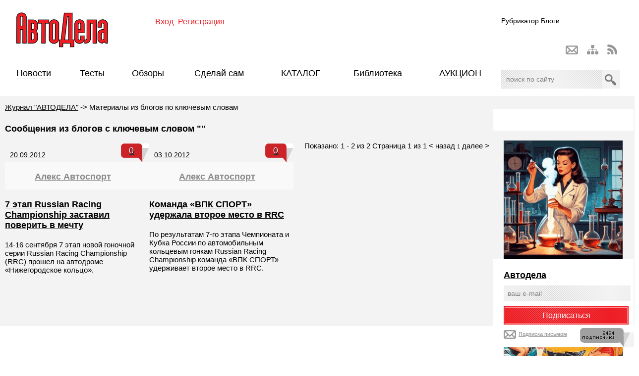

--- FILE ---
content_type: text/html; charset=windows-1251
request_url: https://www.autodela.ru/main/blogtag?tags=%CD%E8%E6%E5%E3%EE%F0%EE%E4%F1%EA%EE%E5+%EA%EE%EB%FC%F6%EE
body_size: 30117
content:
<!DOCTYPE html PUBLIC "-//W3C//DTD XHTML 1.0 Transitional//EN" "http://www.w3.org/TR/xhtml1/DTD/xhtml1-transitional.dtd">
<html xmlns="http://www.w3.org/1999/xhtml" xml:lang="en">
<!--535AEB44FD9B0853980374B3772A0EBD-->
<meta name='1700c21745f4e951ac01db4a6f74c2c4' content=''>
<meta name="yandex-verification" content="e0e3b0c7db4e25b4" />

<head>
<title></title>
    <meta name='yandex-verification' content='e0e3b0c7db4e25b4' />
    <meta name='yandex-verification' content='5011b6a3b6c3f200' />
    <meta property="og:image" content="https://www.autodela.ru/" />
<meta http-equiv="Content-Type" content="text/html; charset=windows-1251" /> 
<link rel="stylesheet" href="/style.css?v=4" type="text/css" />
<!--[if IE]><link rel="stylesheet" type="text/css" href="/ie-fix.css" media="all"/><![endif]-->
    <base href="https://www.autodela.ru/">
<link rel="alternate" type="application/rss+xml" title="RSS-канал" href="/rss" />
<!-- vkontakte -->
<script type="text/javascript" src="http://userapi.com/js/api/openapi.js?49"></script>

<script type="text/javascript">
  VK.init({apiId: 2170668, onlyWidgets: true});
</script>
<!-- vkontakte end -->

<script src="https://apis.google.com/js/platform.js" async defer>
  {lang: 'ru'}
</script>






<style>
	#social div{float:left; margin:0 7px 5px 0;}
	#social div img{margin:0; padding:0;}
</style>

<script src="https://ajax.googleapis.com/ajax/libs/jquery/1.7/jquery.min.js"></script>
<script language='JavaScript' type='text/javascript' src='/js/main.js?v=2'></script>
    
    

<!-- Мобильная реклама  hpmdnetwork.ru-->
<!--
	<script>top.hpmd=top.hpmd||[];(function(l,a,d,b){if(d.querySelector('script[src=\''+l+'\']'))return;b=d.createElement(a);b.async=1;b.src=l;a=d.querySelector(a);a.parentNode.insertBefore(b,a)})('//banner.hpmdnetwork.ru/client/361.min.js','script',top.document);</script> 
-->

<!-- Yandex.Metrika counter -->
<script type="text/javascript" >
   (function(m,e,t,r,i,k,a){m[i]=m[i]||function(){(m[i].a=m[i].a||[]).push(arguments)};
   m[i].l=1*new Date();k=e.createElement(t),a=e.getElementsByTagName(t)[0],k.async=1,k.src=r,a.parentNode.insertBefore(k,a)})
   (window, document, "script", "https://mc.yandex.ru/metrika/tag.js", "ym");

   ym(73779658, "init", {
        clickmap:true,
        trackLinks:true,
        accurateTrackBounce:true,
        webvisor:true
   });
</script>
<noscript><div><img src="https://mc.yandex.ru/watch/73779658" style="position:absolute; left:-9999px;" alt="" /></div></noscript>
<!-- /Yandex.Metrika counter -->
	
	
<link rel="stylesheet" type="text/css" href="https://www.autodela.ru/assets/snippets/jot/templates/jot.css" />
</head>

<body onload="ODKL.init();">

   
    
    <div id="fb-root"></div>
<script>(function(d, s, id) {
  var js, fjs = d.getElementsByTagName(s)[0];
  if (d.getElementById(id)) return;
  js = d.createElement(s); js.id = id;
  js.src = "//connect.facebook.net/ru_RU/sdk.js#xfbml=1&version=v2.8";
  fjs.parentNode.insertBefore(js, fjs);
}(document, 'script', 'facebook-jssdk'));</script>
    
    
<div id="wrapper">
    <!-- Шапка -->
    <div class="headerbox">
    <div id="header">
    
        <!-- Блок для верхнего баннера, надо будет изменить на флеш позже -->

        <div class="banner-top">
<table width="100%" cellspacing="0" cellpadding="0" border="0">
<tbody>
<tr>
<td align="center">
<script language='JavaScript' type='text/javascript' src='https://www.autodela.ru/a/adx.js'></script>
<script language='JavaScript' type='text/javascript'>
<!--
   if (!document.phpAds_used) document.phpAds_used = ',';
      phpAds_random = new String (Math.random()); phpAds_random = phpAds_random.substring(2,11);
            document.write ("<" + "script language='JavaScript' type='text/javascript' src='");
               document.write ("https://www.autodela.ru/a/adjs.php?n=" + phpAds_random);
                  document.write ("&amp;what=zone:40");
                     document.write ("&amp;exclude=" + document.phpAds_used);
                        if (document.referrer)
                              document.write ("&amp;referer=" + escape(document.referrer));
                                 document.write ("'><" + "/script>");
                                 //-->
                                 </script><noscript><a href='https://www.autodela.ru/a/adclick.php?n=a1d41645' target='_blank'><img src='https://www.autodela.ru/a/adview.php?what=zone:40&amp;n=a1d41645' border='0' alt=''></a></noscript>
</td>
<tr>
</tbody>
</table>

            <div class="banner-top-left">

<script language='JavaScript' type='text/javascript' src='https://www.autodela.ru/a/adx.js'></script>
<script language='JavaScript' type='text/javascript'>
<!--
   if (!document.phpAds_used) document.phpAds_used = ',';
   phpAds_random = new String (Math.random()); phpAds_random = phpAds_random.substring(2,11);
   
   document.write ("<" + "script language='JavaScript' type='text/javascript' src='");
   document.write ("https://www.autodela.ru/a/adjs.php?n=" + phpAds_random);
   document.write ("&amp;what=zone:17");
   document.write ("&amp;exclude=" + document.phpAds_used);
   if (document.referrer)
      document.write ("&amp;referer=" + escape(document.referrer));
   document.write ("'><" + "/script>");
//-->
</script><noscript><a href='https://www.autodela.ru/a/adclick.php?n=ac1a1ac6' target='_blank'><img src='https://www.autodela.ru/a/adview.php?what=zone:17&amp;n=ac1a1ac6' border='0' alt=''></a></noscript>



                        </div>
                 <div class="banner-top-right">

<script language='JavaScript' type='text/javascript'>
<!--
   if (!document.phpAds_used) document.phpAds_used = ',';
   phpAds_random = new String (Math.random()); phpAds_random = phpAds_random.substring(2,11);
   
   document.write ("<" + "script language='JavaScript' type='text/javascript' src='");
   document.write ("https://www.autodela.ru/a/adjs.php?n=" + phpAds_random);
   document.write ("&amp;what=zone:18");
   document.write ("&amp;exclude=" + document.phpAds_used);
   if (document.referrer)
      document.write ("&amp;referer=" + escape(document.referrer));
   document.write ("'><" + "/script>");
//-->
</script><noscript><a href='https://www.autodela.ru/a/adclick.php?n=aef99059' target='_blank'><img src='https://www.autodela.ru/a/adview.php?what=zone:18&amp;n=aef99059' border='0' alt=''></a></noscript>



                        </div>
        </div>
    
    <!-- Логотип -->
    <a href="/"><img src="/images/autodela_logo.png" alt="АвтоДела" class="logo" /></a>
        
        
        <!-- Баннер -->
        <div class="banner-top-fixed">

<script language='JavaScript' type='text/javascript'>
<!--
   if (!document.phpAds_used) document.phpAds_used = ',';
   phpAds_random = new String (Math.random()); phpAds_random = phpAds_random.substring(2,11);
   document.write ("<" + "script language='JavaScript' type='text/javascript' src='");
   document.write ("https://www.autodela.ru/a/adjs.php?n=" + phpAds_random);
   document.write ("&amp;what=zone:12");
   document.write ("&amp;exclude=" + document.phpAds_used);
   if (document.referrer)
      document.write ("&amp;referer=" + escape(document.referrer));
   document.write ("'><" + "/script>");
//-->
</script><noscript><a href='https://www.autodela.ru/a/adclick.php?n=a78cc3da' target='_blank'rel="nofollow"><img src='https://www.autodela.ru/a/adview.php?what=zone:12&amp;n=a78cc3da' border='0' alt=''></a></noscript>



               </div>
        
    
<!-- Авторизация -->
    <script type="text/JavaScript">
    <!--//--><![CDATA[//><!--
        function getElementById(id){
            var o, d=document;
            if (d.layers) {o=d.layers[id];if(o) o.style=o};
            if (!o && d.getElementById) o=d.getElementById(id);
            if (!o && d.all) o = d.all[id];
            return o;
        }

        function webLoginShowForm(i){
            var a = getElementById('WebLoginLayer0');
            var b = getElementById('WebLoginLayer2');
            if(i==1 && a && b) {
                a.style.display="block";
                b.style.display="none";
                document.forms['loginreminder'].txtpwdrem.value = 0;
            }
            else if(i==2 && a && b) {
                a.style.display="none";
                b.style.display="block";
                document.forms['loginreminder'].txtpwdrem.value = 1;
            }
        };
        function webLoginCheckRemember () {
            if(document.loginfrm.rememberme.value==1) {
                document.loginfrm.rememberme.value=0;
            } else {
                document.loginfrm.rememberme.value=1;
            }
        }
        function webLoginEnter(nextfield,event) {
            if(event && event.keyCode == 13) {
                if(nextfield.name=='cmdweblogin') {
                    document.loginfrm.submit();
                    return false;
                }
                else {
                    nextfield.focus();
                    return false;
                }
            } else {
                return true;
            }
        }
    //--><!]]>
    </script>
    <div id='WebLoginLayer0' style='position:relative'>
<!-- login form section-->

<form method="post" name="loginfrm" action="/main/blogtag?tags=%CD%E8%E6%E5%E3%EE%F0%EE%E4%F1%EA%EE%E5+%EA%EE%EB%FC%F6%EE" class="authorization"> 
	<span><a class="vhod">Вход</a></span> <span><a href="/main/signup">Регистрация</a></span>  
	<div class="topsmallform">
    <input type="hidden" value="0" name="rememberme" /> 
<p><span>Логин</span><input type="text" name="username" id="username" tabindex="1" onkeypress="return webLoginEnter(document.loginfrm.password);" value="" class="textbox"/> <input type="checkbox" class="checkbox" id="checkbox_1" name="checkbox_1" tabindex="3" size="1" value=""  onclick="webLoginCheckRemember()" />Запомнить</p>
<p><span>Пароль</span><input type="password" name="password" id="password" tabindex="2" onkeypress="return webLoginEnter(document.loginfrm.cmdweblogin);" value="" class="textbox"/>

    <input type="submit" value="войти" name="cmdweblogin" class="button" /></p>
	<p><a href="/main/password" class="forgotpassword">Забыли пароль?</a></p>
    </div>
</form>

</div><div id='WebLoginLayer2' style='position:relative;display:none'></div>    <script type="text/javascript">
        if (document.loginfrm) document.loginfrm.username.focus();
    </script>
    
        
<div class="navblock">
            <!-- Навигация -->
        <ul id="nav">
			<a href="/main/rubricator" alt="Карта сайта" title="Карта сайта">Рубрикатор</a>
			<a href="/main/blogs">Блоги</a>
         
        </ul>
    
        <!-- Навигация картинками -->
            <div id="nav-bar">
                <a href="/rss" class="nav-bar-rss" alt="RSS" title="RSS"></a>
                <a href="/main/rubricator" class="nav-bar-sitemap" alt="Карта сайта" title="Карта сайта"></a>
                <a href="mailto:info@autodela.ru" class="nav-bar-contacts" alt="Контакты" title="Контакты"></a>
            </div>
    
        <!-- Поиск -->
        <div class="yandex_search_top">
         <div class="ya-site-form ya-site-form_inited_no" onclick="return {'action':'https://www.autodela.ru/main/search','arrow':true,'bg':'#ff454a','fontsize':12,'fg':'#000000','language':'ru','logo':'rb','publicname':'Yandex Site Search #2155492','suggest':true,'target':'_self','tld':'ru','type':2,'usebigdictionary':true,'searchid':2155492,'webopt':false,'websearch':false,'input_fg':'#000000','input_bg':'#ffffff','input_fontStyle':'normal','input_fontWeight':'normal','input_placeholder':'поиск по сайту','input_placeholderColor':'#000000','input_borderColor':'#dddddd'}"><form action="http://yandex.ru/sitesearch" method="get" target="_self"><input type="hidden" name="searchid" value="2155492"/><input type="hidden" name="l10n" value="ru"/><input type="hidden" name="reqenc" value=""/><input type="text" name="text" value=""/><input type="submit" value="Найти"/></form></div><style type="text/css">.ya-page_js_yes .ya-site-form_inited_no { display: none; }</style><script type="text/javascript">(function(w,d,c){var s=d.createElement('script'),h=d.getElementsByTagName('script')[0],e=d.documentElement;if((' '+e.className+' ').indexOf(' ya-page_js_yes ')===-1){e.className+=' ya-page_js_yes';}s.type='text/javascript';s.async=true;s.charset='utf-8';s.src=(d.location.protocol==='https:'?'https:':'http:')+'//site.yandex.net/v2.0/js/all.js';h.parentNode.insertBefore(s,h);(w[c]||(w[c]=[])).push(function(){Ya.Site.Form.init()})})(window,document,'yandex_site_callbacks');</script>
        </div>
    </div>
</div>      
    <!-- Шапка. Конец -->

        <!-- Меню -->
    <div id="menu">
        <ul>
<li><a href="/main/top/news" title="Новости" >Новости</a></li>
<li><a href="/main/top/test" title="Тесты" >Тесты</a></li>
<li><a href="/main/top/review" title="Обзоры" >Обзоры</a></li>
<li><a href="/main/top/diy" title="Сделай сам" >Сделай сам</a></li>
<li><a href="http://catalog.autodela.ru/good" title="Каталог" >КАТАЛОГ</a></li>
<li><a href="/main/top/library" title="Библиотека" >Библиотека</a></li>
<li><a href="http://auction.autodela.ru/" title="АУКЦИОН" >АУКЦИОН</a></li>
 
        </ul>
    </div>
    


<div id="submenu">

	</div>
	<!-- Меню. Конец -->
<div id="container">
	
		<!-- Контент сайта -->
		<div id="content">
                           <div class="navigation">
                            <span class="B_crumbBox"><span class="B_firstCrumb"><a class="B_homeCrumb" href="/" title="Главная">Журнал "АВТОДЕЛА"</a></span> -> <span class="B_lastCrumb"><span class="B_currentCrumb">Материалы из блогов по ключевым словам</span></span></span>
                           </div>
<h1>Сообщения из блогов с ключевым словом &quot;&quot;</h1>

<div class="comment">
					<div>
						<div class="blogdate">
							20.09.2012
							<div class="comment-count"><a href="/main/blogs/3920/Russian_Racing_Chamoionsip_7#comments">0</a></div>
						</div>
						
						<div class="info"><a href="/main/blogs/3920" class="user">Алекс Автоспорт</a></div>
						<p class="comment-title"><strong><a href="/main/blogs/3920/Russian_Racing_Chamoionsip_7">7 этап Russian Racing Championship заставил поверить в мечту</a></strong></p>
						<p>14-16 сентября 7 этап новой гоночной серии Russian Racing Championship (RRC) прошел на автодроме «Нижегородское кольцо».</p>	

					</div>
				</div>

<div class="comment">
					<div>
						<div class="blogdate">
							03.10.2012
							<div class="comment-count"><a href="/main/blogs/3920/VPK_Sport_2_mesto#comments">0</a></div>
						</div>
						
						<div class="info"><a href="/main/blogs/3920" class="user">Алекс Автоспорт</a></div>
						<p class="comment-title"><strong><a href="/main/blogs/3920/VPK_Sport_2_mesto">Команда «ВПК СПОРТ» удержала второе место в RRC</a></strong></p>
						<p>По результатам 7-го этапа Чемпионата и Кубка России по автомобильным кольцевым гонкам Russian Racing Championship команда «ВПК СПОРТ» удерживает второе место в RRC.</p>	

					</div>
				</div>


Показано: 1 - 2 из 2 Страница 1 из 1 <span class='ditto_previous_off ditto_off'>&lt; назад</span> <span class='ditto_currentpage'>1</span> <span class='ditto_next_off ditto_off'>далее &gt;</span> 
			
						<div class="clearing"></div>
			
		</div>
		<!-- Контент сайта. Конец -->
		
	</div>
	<!-- by kroky   [ feed ] -->

<!-- Правая колонка -->
    <div id="sidebar">
<div class="right-bordered" style="margin-top:26px;">
<center>
        <script language='JavaScript' type='text/javascript' src='https://www.autodela.ru/a/adx.js'></script>
<script language='JavaScript' type='text/javascript'>
<!--
   if (!document.phpAds_used) document.phpAds_used = ',';
   phpAds_random = new String (Math.random()); phpAds_random = phpAds_random.substring(2,11);
   
   document.write ("<" + "script language='JavaScript' type='text/javascript' src='");
   document.write ("https://www.autodela.ru/a/adjs.php?n=" + phpAds_random);
   document.write ("&amp;what=zone:26");
   document.write ("&amp;exclude=" + document.phpAds_used);
   if (document.referrer)
      document.write ("&amp;referer=" + escape(document.referrer));
   document.write ("'><" + "/script>");
//-->
</script><noscript><a href='https://www.autodela.ru/a/adclick.php?n=a1aa9b48' target='_blank'> rel="nofollow" <img src='https://www.autodela.ru/a/adview.php?what=zone:26&amp;n=a1aa9b48' border='0' alt=''></a></noscript>
</center>

</div>
		

<!-- Картинка-ссылка в правой колонке -->
<div style="margin-top:20px; text-align:center;">
    <a href="https://www.autodela.ru/main/tag?tg_tags=%F2%E5%F1%F2+%EC%EE%F2%EE%F0%ED%FB%F5+%EC%E0%F1%E5%EB" target="_blank" rel="nofollow">
        <img
            id="oil-banner"
            data-src="https://www.autodela.ru/assets/images/news/33/968/right_column_oil.gif"
            alt="Тест моторных масел"
            style="max-width:100%; height:auto; border:0;"
        >
    </a>
</div>
		
<!-- начало банеров саморекламы -->
<div class="right-bordered">
<center>
<script language='JavaScript' type='text/javascript' src='https://www.autodela.ru/a/adx.js'></script>
<script language='JavaScript' type='text/javascript'>
<!--
   if (!document.phpAds_used) document.phpAds_used = ',';
   phpAds_random = new String (Math.random()); phpAds_random = phpAds_random.substring(2,11);
   
   document.write ("<" + "script language='JavaScript' type='text/javascript' src='");
   document.write ("https://www.autodela.ru/a/adjs.php?n=" + phpAds_random);
   document.write ("&amp;what=zone:20&amp;withText=1");
   document.write ("&amp;exclude=" + document.phpAds_used);
   if (document.referrer)
      document.write ("&amp;referer=" + escape(document.referrer));
   document.write ("'><" + "/script>");
//-->
</script><noscript><a href='https://www.autodela.ru/a/adclick.php?n=a2327972' target='_blank' rel="nofollow"><img src='https://www.autodela.ru/a/adview.php?what=zone:20&amp;n=a2327972' border='0' alt=''></a></noscript>

<form target="_top" action="http://subscribe.ru/member/quick" method="get" class="subsminiform">
<input type="hidden" name="action" value="quick">
<input type="hidden" name="src" value="list_auto.worldnews.autodela">
<INPUT TYPE=hidden NAME=grp VALUE="auto.worldnews.autodela">
    <a href="http://subscribe.ru/catalog/auto.worldnews.autodela" target="_top" style="color:#000; font-weight:bold; font-size:18px;">Автодела</a>
<input type="text" name="email" id="email" value="ваш e-mail" onFocus="this.value = '';return false;"/>
<input  type="submit" value="Подписаться">
<A HREF="mailto:auto.worldnews.autodela-sub@subscribe.ru?subj=subscribe" class="subs-pismom">Подписка письмом</A>
    <div class="subscibribers"><img src="http://subscribe.ru/stat/auto.worldnews.autodela/count.png?subscribers" /></div>

</form>          
       
  
<!-- Картинка-ссылка в правой колонке -->
<div style="margin-top:20px; text-align:center;">
    <a href="https://www.autodela.ru/main/rubricator/travel_auto_test" target="_blank" rel="nofollow">
        <img
            id="test_drv"
            data-src="https://www.autodela.ru/assets/images/news/33/968/right_column_test_drv.gif"
            alt="Тест драйв автомобилей"
            style="max-width:100%; height:auto; border:0;"
        >
    </a>
</div>          

</center>

</div>

        
<div class="right-bordered" style="width:240px;">
<center>
<script language='JavaScript' type='text/javascript' src='https://www.autodela.ru/a/adx.js'></script>
<script language='JavaScript' type='text/javascript'>
<!--
   if (!document.phpAds_used) document.phpAds_used = ',';
   phpAds_random = new String (Math.random()); phpAds_random = phpAds_random.substring(2,11);
   
   document.write ("<" + "script language='JavaScript' type='text/javascript' src='");
   document.write ("https://www.autodela.ru/a/adjs.php?n=" + phpAds_random);
   document.write ("&amp;what=zone:21&amp;withText=1");
   document.write ("&amp;exclude=" + document.phpAds_used);
   if (document.referrer)
      document.write ("&amp;referer=" + escape(document.referrer));
   document.write ("'><" + "/script>");
//-->
</script><noscript><a href='https://www.autodela.ru/a/adclick.php?n=1f468c0' target='_blank'>rel="nofollow"<img src='https://www.autodela.ru/a/adview.php?what=zone:21&amp;n=1f468c0' border='0' alt=''></a></noscript>
<br>

</center>
</div>
        
<div class="right-bordered">
<script type="text/javascript" src="//vk.com/js/api/openapi.js?97"></script>

<!-- VK Widget -->
<div id="vk_groups"></div>
<script type="text/javascript">
VK.Widgets.Group("vk_groups", {mode: 0, width: "240", height: "260"}, 55366975);
</script>

</div>
        
<div class="right-bordered">

<center>

<script language='JavaScript' type='text/javascript'>
<!--
   if (!document.phpAds_used) document.phpAds_used = ',';
   phpAds_random = new String (Math.random()); phpAds_random = phpAds_random.substring(2,11);
   
   document.write ("<" + "script language='JavaScript' type='text/javascript' src='");
   document.write ("https://www.autodela.ru/a/adjs.php?n=" + phpAds_random);
   document.write ("&amp;what=zone:22&amp;withText=1");
   document.write ("&amp;exclude=" + document.phpAds_used);
   if (document.referrer)
      document.write ("&amp;referer=" + escape(document.referrer));
   document.write ("'><" + "/script>");
//-->
</script><noscript><a href='https://www.autodela.ru/a/adclick.php?n=a1ff159a' target='_blank'><img src='https://www.autodela.ru/a/adview.php?what=zone:22&amp;n=a1ff159a' border='0' alt=''></a></noscript>

<br />
</center>

</div>
<div class="right-bordered">


<script language='JavaScript' type='text/javascript'>
<!--
   if (!document.phpAds_used) document.phpAds_used = ',';
   phpAds_random = new String (Math.random()); phpAds_random = phpAds_random.substring(2,11);
   
   document.write ("<" + "script language='JavaScript' type='text/javascript' src='");
   document.write ("https://www.autodela.ru/a/adjs.php?n=" + phpAds_random);
   document.write ("&amp;what=zone:23&amp;withText=1&amp;block=1");
   document.write ("&amp;exclude=" + document.phpAds_used);
   if (document.referrer)
      document.write ("&amp;referer=" + escape(document.referrer));
   document.write ("'><" + "/script>");
//-->
</script><noscript><a href='https://www.autodela.ru/a/adclick.php?n=a8c88a49' target='_blank'><img src='https://www.autodela.ru/a/adview.php?what=zone:23&amp;n=a8c88a49' border='0' alt=''></a></noscript>

<br>
</div>
<div class="right-bordered">
<script language='JavaScript' type='text/javascript'>
<!--
   if (!document.phpAds_used) document.phpAds_used = ',';
   phpAds_random = new String (Math.random()); phpAds_random = phpAds_random.substring(2,11);
   
   document.write ("<" + "script language='JavaScript' type='text/javascript' src='");
   document.write ("https://www.autodela.ru/a/adjs.php?n=" + phpAds_random);
   document.write ("&amp;what=zone:24&amp;withText=1&amp;block=1");
   document.write ("&amp;exclude=" + document.phpAds_used);
   if (document.referrer)
      document.write ("&amp;referer=" + escape(document.referrer));
   document.write ("'><" + "/script>");
//-->
</script><noscript><a href='https://www.autodela.ru/a/adclick.php?n=afd7400e' target='_blank' rel="nofollow"><img src='https://www.autodela.ru/a/adview.php?what=zone:24&amp;n=afd7400e' border='0' alt=''></a></noscript>



</div>
<div class="right-bordered">

<script language='JavaScript' type='text/javascript' src='https://www.autodela.ru/a/adx.js'></script>
<script language='JavaScript' type='text/javascript'>
<!--
   if (!document.phpAds_used) document.phpAds_used = ',';
   phpAds_random = new String (Math.random()); phpAds_random = phpAds_random.substring(2,11);
   
   document.write ("<" + "script language='JavaScript' type='text/javascript' src='");
   document.write ("https://www.autodela.ru/a/adjs.php?n=" + phpAds_random);
   document.write ("&amp;what=zone:49");
   document.write ("&amp;exclude=" + document.phpAds_used);
   if (document.referrer)
      document.write ("&amp;referer=" + escape(document.referrer));
   document.write ("'><" + "/script>");
//-->
</script><noscript><a href='https://www.autodela.ru/a/adclick.php?n=acdfe871' target='_blank'><img src='https://www.autodela.ru/a/adview.php?what=zone:49&amp;n=acdfe871' border='0' alt=''></a></noscript>


</center>

<!-- конец банеров саморекламы -->

</div>
<div class="right-bordered">

<script type="text/javascript"><!--
google_ad_client = "pub-8772142924773640";
/* 160x600, создано 04.05.09 */
google_ad_slot = "4216172278";
google_ad_width = 160;
google_ad_height = 600;
//-->
</script>
<script type="text/javascript"
src="http://pagead2.googlesyndication.com/pagead/show_ads.js">
</script>
        
</div>
<div class="right-bordered">

<!-- Яндекс.Директ -->
<script type="text/javascript">
//<![CDATA[
yandex_partner_id = 41076;
yandex_site_bg_color = 'FFFFFF';
yandex_site_charset = 'windows-1251';
yandex_ad_format = 'direct';
yandex_font_size = 1;
yandex_direct_type = 'vertical';
yandex_direct_limit = 5;
yandex_direct_header_bg_color = 'FEEAC7';
yandex_direct_title_color = '0000CC';
yandex_direct_url_color = '006600';
yandex_direct_all_color = '0000CC';
yandex_direct_text_color = '000000';
yandex_direct_hover_color = '0066FF';
yandex_direct_favicon = true;
document.write('<sc'+'ript type="text/javascript" src="http://an.yandex.ru/system/context.js"></sc'+'ript>');
//]]>
</script>

</div>
<div class="right-bordered">

<br><br>
   
<br><br>

    

	
</div>



    </div>
<!--2655277276729--><div id='lqAH_2655277276729'></div><!--07:23:29-->
    <!-- Правая колонка. Конец -->

    <div class="clearing"></div>
    
    <!-- Подвал -->

<br>

    <div id="footer">
        <script language='JavaScript' type='text/javascript' src='https://www.autodela.ru/a/adx.js'></script>
<script language='JavaScript' type='text/javascript'>
<!--
   if (!document.phpAds_used) document.phpAds_used = ',';
   phpAds_random = new String (Math.random()); phpAds_random = phpAds_random.substring(2,11);
   
   document.write ("<" + "script language='JavaScript' type='text/javascript' src='");
   document.write ("https://www.autodela.ru/a/adjs.php?n=" + phpAds_random);
   document.write ("&amp;what=zone:14");
   document.write ("&amp;exclude=" + document.phpAds_used);
   if (document.referrer)
      document.write ("&amp;referer=" + escape(document.referrer));
   document.write ("'><" + "/script>");
//-->
</script><noscript><a href='https://www.autodela.ru/a/adclick.php?n=a0b0e665' target='_blank rel="nofollow"'> <img src='https://www.autodela.ru/a/adview.php?what=zone:14&amp;n=a0b0e665' border='0' alt=''></a></noscript>

                <br />
        
<div class="footer-top">
<a class="footer-logo" href="/"><img src="/images/logo-footer.png" width="185" height="71" /></a>
<div class="footer-links">
    <a href="/rss">RSS лента новостей</a> <a href="/main/about">О нас</a> <a href='/main/contacts'>Контакты</a> <a href='/main/top/competition'>Партнерам</a></p>    
</div>
<div class="footer-links-other">
    <a href="/main/rubricator/travel_auto_test">Тесты автомобилей</a> 
    <a href="/main/rubricator/videoreg">Обзоры видеорегистраторов</a> 
    <a href="/main/rubricator/alarm">Автосигнализации</a> 
    <a href="/main/rubricator/oil">Тесты моторных масел</a> 
    <a href="/main/tag?tg_tags=%F2%E5%F1%F2+%E0%ED%F2%E8%F4%F0%E8%E7%EE%E2">Тесты антифризов</a> 
    <a href="/main/tag?tg_tags=%EB%E5%F2%ED%E8%E5+%F8%E8%ED%FB">Летние шины</a> 
    <a href="/main/tag?tg_tags=%E7%E8%EC%ED%E8%E5+%F8%E8%ED%FB">Зимние шины</a> 
    <a href="/main/rubricator/cosmetics">Автохимия</a> 
    <a href="/main/rubricator/xenon">Автомобильные лампы</a> 
    <a href="/main/rubricator/accu">Автомобильные аккумуляторы</a>
</div>
</div>
<div class="clear"></div>
<div class="footerbottom">
      <p>Copyright © 2023    Autodela.ru    All rights reserved.
 <br>Свидетельство о регистрации средства массовой информации «Авто Дела» Эл. №ФС77-44581, выдано Федеральной службой по надзору в сфере связи,
информационных технологий и массовых коммуникаций (Роскомнадзор), 15 апреля
2011 года.   
		  <br> Копирование информационных материалов разрешается только при условии размещения гиперссылки <a href="https://www.autodela.ru/">«Журнал АвтоДела»</a>.
    </p>
</div>
        
<p>
    

<script type="text/javascript">
var gaJsHost = (("https:" == document.location.protocol) ? "https://ssl." : "http://www.");
document.write(unescape("%3Cscript src='" + gaJsHost + "google-analytics.com/ga.js' type='text/javascript'%3E%3C/script%3E"));
</script>
<script type="text/javascript">
try {
var pageTracker = _gat._getTracker("UA-8678099-1");
pageTracker._trackPageview();
} catch(err) {}</script>


<noindex> <a href="http://www.yandex.ru/cy?base=0&host=autodela.ru"rel="nofollow"><img src="http://www.yandex.ru/cycounter?autodela.ru" width="88" height="31" alt="Яндекс цитирования" border="0"></a> </noindex> 

</p>


    </div>
    <!-- Подвал. Конец -->


</div>



<!-- Скрипт в самом конце страницы -->
<script>
window.addEventListener('load', function () {
    function lazyLoad(id) {
        var img = document.getElementById(id);
        if (img && img.dataset.src) {
            img.src = img.dataset.src;
        }
    }

    // Загружаем обе картинки после полной загрузки страницы
    lazyLoad('oil-banner');
    lazyLoad('test_drv');
});
</script>>

</body>
</html>

